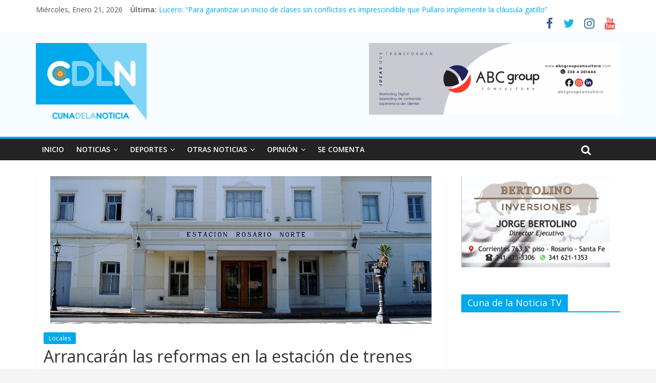

--- FILE ---
content_type: text/html; charset=UTF-8
request_url: https://www.cunadelanoticia.com/?p=125039
body_size: 11129
content:
<!DOCTYPE html>
<html lang="es">
<head>
	<meta charset="UTF-8"/>
	<meta name="viewport" content="width=device-width, initial-scale=1">
	<link rel="profile" href="http://gmpg.org/xfn/11"/>
	<title>Arrancarán las reformas en la estación de trenes Rosario Norte &#8211; Cuna de la Noticia</title>
<link rel='dns-prefetch' href='//fonts.googleapis.com' />
<link rel='dns-prefetch' href='//s.w.org' />
<link rel="alternate" type="application/rss+xml" title="Cuna de la Noticia &raquo; Feed" href="https://www.cunadelanoticia.com/?feed=rss2" />
<link rel="alternate" type="application/rss+xml" title="Cuna de la Noticia &raquo; RSS de los comentarios" href="https://www.cunadelanoticia.com/?feed=comments-rss2" />
		<script type="text/javascript">
			window._wpemojiSettings = {"baseUrl":"https:\/\/s.w.org\/images\/core\/emoji\/12.0.0-1\/72x72\/","ext":".png","svgUrl":"https:\/\/s.w.org\/images\/core\/emoji\/12.0.0-1\/svg\/","svgExt":".svg","source":{"concatemoji":"https:\/\/www.cunadelanoticia.com\/wp-includes\/js\/wp-emoji-release.min.js?ver=5.2.21"}};
			!function(e,a,t){var n,r,o,i=a.createElement("canvas"),p=i.getContext&&i.getContext("2d");function s(e,t){var a=String.fromCharCode;p.clearRect(0,0,i.width,i.height),p.fillText(a.apply(this,e),0,0);e=i.toDataURL();return p.clearRect(0,0,i.width,i.height),p.fillText(a.apply(this,t),0,0),e===i.toDataURL()}function c(e){var t=a.createElement("script");t.src=e,t.defer=t.type="text/javascript",a.getElementsByTagName("head")[0].appendChild(t)}for(o=Array("flag","emoji"),t.supports={everything:!0,everythingExceptFlag:!0},r=0;r<o.length;r++)t.supports[o[r]]=function(e){if(!p||!p.fillText)return!1;switch(p.textBaseline="top",p.font="600 32px Arial",e){case"flag":return s([55356,56826,55356,56819],[55356,56826,8203,55356,56819])?!1:!s([55356,57332,56128,56423,56128,56418,56128,56421,56128,56430,56128,56423,56128,56447],[55356,57332,8203,56128,56423,8203,56128,56418,8203,56128,56421,8203,56128,56430,8203,56128,56423,8203,56128,56447]);case"emoji":return!s([55357,56424,55356,57342,8205,55358,56605,8205,55357,56424,55356,57340],[55357,56424,55356,57342,8203,55358,56605,8203,55357,56424,55356,57340])}return!1}(o[r]),t.supports.everything=t.supports.everything&&t.supports[o[r]],"flag"!==o[r]&&(t.supports.everythingExceptFlag=t.supports.everythingExceptFlag&&t.supports[o[r]]);t.supports.everythingExceptFlag=t.supports.everythingExceptFlag&&!t.supports.flag,t.DOMReady=!1,t.readyCallback=function(){t.DOMReady=!0},t.supports.everything||(n=function(){t.readyCallback()},a.addEventListener?(a.addEventListener("DOMContentLoaded",n,!1),e.addEventListener("load",n,!1)):(e.attachEvent("onload",n),a.attachEvent("onreadystatechange",function(){"complete"===a.readyState&&t.readyCallback()})),(n=t.source||{}).concatemoji?c(n.concatemoji):n.wpemoji&&n.twemoji&&(c(n.twemoji),c(n.wpemoji)))}(window,document,window._wpemojiSettings);
		</script>
		<style type="text/css">
img.wp-smiley,
img.emoji {
	display: inline !important;
	border: none !important;
	box-shadow: none !important;
	height: 1em !important;
	width: 1em !important;
	margin: 0 .07em !important;
	vertical-align: -0.1em !important;
	background: none !important;
	padding: 0 !important;
}
</style>
	<link rel='stylesheet' id='avatars-css'  href='https://www.cunadelanoticia.com/wp-content/plugins/add-local-avatar/avatars.css?ver=5.2.21' type='text/css' media='all' />
<link rel='stylesheet' id='imgareaselect-css'  href='https://www.cunadelanoticia.com/wp-includes/js/imgareaselect/imgareaselect.css?ver=0.9.8' type='text/css' media='all' />
<link rel='stylesheet' id='dashicons-css'  href='https://www.cunadelanoticia.com/wp-includes/css/dashicons.min.css?ver=5.2.21' type='text/css' media='all' />
<link rel='stylesheet' id='thickbox-css'  href='https://www.cunadelanoticia.com/wp-includes/js/thickbox/thickbox.css?ver=5.2.21' type='text/css' media='all' />
<link rel='stylesheet' id='wp-block-library-css'  href='https://www.cunadelanoticia.com/wp-includes/css/dist/block-library/style.min.css?ver=5.2.21' type='text/css' media='all' />
<link rel='stylesheet' id='wp-polls-css'  href='https://www.cunadelanoticia.com/wp-content/plugins/wp-polls/polls-css.css?ver=2.75.2' type='text/css' media='all' />
<style id='wp-polls-inline-css' type='text/css'>
.wp-polls .pollbar {
	margin: 1px;
	font-size: 6px;
	line-height: 8px;
	height: 8px;
	background-image: url('https://www.cunadelanoticia.com/wp-content/plugins/wp-polls/images/default/pollbg.gif');
	border: 1px solid #c8c8c8;
}

</style>
<link rel='stylesheet' id='wpos-slick-style-css'  href='https://www.cunadelanoticia.com/wp-content/plugins/wp-responsive-recent-post-slider/assets/css/slick.css?ver=2.0.2' type='text/css' media='all' />
<link rel='stylesheet' id='wppsac-public-style-css'  href='https://www.cunadelanoticia.com/wp-content/plugins/wp-responsive-recent-post-slider/assets/css/recent-post-style.css?ver=2.0.2' type='text/css' media='all' />
<link rel='stylesheet' id='colormag_google_fonts-css'  href='//fonts.googleapis.com/css?family=Open+Sans%3A400%2C600&#038;ver=5.2.21' type='text/css' media='all' />
<link rel='stylesheet' id='colormag_style-css'  href='https://www.cunadelanoticia.com/wp-content/themes/colormag/style.css?ver=5.2.21' type='text/css' media='all' />
<link rel='stylesheet' id='colormag-fontawesome-css'  href='https://www.cunadelanoticia.com/wp-content/themes/colormag/fontawesome/css/font-awesome.css?ver=4.2.1' type='text/css' media='all' />
<script type='text/javascript' src='https://www.cunadelanoticia.com/wp-includes/js/jquery/jquery.js?ver=1.12.4-wp'></script>
<script type='text/javascript' src='https://www.cunadelanoticia.com/wp-includes/js/jquery/jquery-migrate.min.js?ver=1.4.1'></script>
<!--[if lte IE 8]>
<script type='text/javascript' src='https://www.cunadelanoticia.com/wp-content/themes/colormag/js/html5shiv.min.js?ver=5.2.21'></script>
<![endif]-->
<link rel='https://api.w.org/' href='https://www.cunadelanoticia.com/index.php?rest_route=/' />
<link rel="EditURI" type="application/rsd+xml" title="RSD" href="https://www.cunadelanoticia.com/xmlrpc.php?rsd" />
<link rel="wlwmanifest" type="application/wlwmanifest+xml" href="https://www.cunadelanoticia.com/wp-includes/wlwmanifest.xml" /> 
<link rel='prev' title='Preso fue encontrado sin vida en la comisaría 21°' href='https://www.cunadelanoticia.com/?p=125033' />
<link rel='next' title='Tren embistió a hombre en la zona sudoeste de Rosario' href='https://www.cunadelanoticia.com/?p=125067' />
<meta name="generator" content="WordPress 5.2.21" />
<link rel="canonical" href="https://www.cunadelanoticia.com/?p=125039" />
<link rel='shortlink' href='https://www.cunadelanoticia.com/?p=125039' />
<link rel="alternate" type="application/json+oembed" href="https://www.cunadelanoticia.com/index.php?rest_route=%2Foembed%2F1.0%2Fembed&#038;url=https%3A%2F%2Fwww.cunadelanoticia.com%2F%3Fp%3D125039" />
<link rel="alternate" type="text/xml+oembed" href="https://www.cunadelanoticia.com/index.php?rest_route=%2Foembed%2F1.0%2Fembed&#038;url=https%3A%2F%2Fwww.cunadelanoticia.com%2F%3Fp%3D125039&#038;format=xml" />
<style type="text/css" id="custom-background-css">
body.custom-background { background-color: #f5f5f5; }
</style>
	<link rel="icon" href="https://www.cunadelanoticia.com/wp-content/uploads/2019/06/cropped-icono-32x32.png" sizes="32x32" />
<link rel="icon" href="https://www.cunadelanoticia.com/wp-content/uploads/2019/06/cropped-icono-192x192.png" sizes="192x192" />
<link rel="apple-touch-icon-precomposed" href="https://www.cunadelanoticia.com/wp-content/uploads/2019/06/cropped-icono-180x180.png" />
<meta name="msapplication-TileImage" content="https://www.cunadelanoticia.com/wp-content/uploads/2019/06/cropped-icono-270x270.png" />
<!-- Cuna de la Noticia Internal Styles -->		<style type="text/css"> .colormag-button,blockquote,button,input[type=reset],input[type=button],input[type=submit],
		#masthead.colormag-header-clean #site-navigation.main-small-navigation .menu-toggle{background-color:#00a8ec}
		#site-title a,.next a:hover,.previous a:hover,.social-links i.fa:hover,a,
		#masthead.colormag-header-clean .social-links li:hover i.fa,
		#masthead.colormag-header-classic .social-links li:hover i.fa,
		#masthead.colormag-header-clean .breaking-news .newsticker a:hover,
		#masthead.colormag-header-classic .breaking-news .newsticker a:hover,
		#masthead.colormag-header-classic #site-navigation .fa.search-top:hover,
		#masthead.colormag-header-classic #site-navigation .random-post a:hover .fa-random,
		#masthead .main-small-navigation li:hover > .sub-toggle i,
		.better-responsive-menu #masthead .main-small-navigation .sub-toggle.active .fa  {color:#00a8ec}
		.fa.search-top:hover,
		#masthead.colormag-header-classic #site-navigation.main-small-navigation .menu-toggle,
		.main-navigation ul li.focus > a,
        #masthead.colormag-header-classic .main-navigation ul ul.sub-menu li.focus > a {background-color:#00a8ec}
		#site-navigation{border-top:4px solid #00a8ec}
		.home-icon.front_page_on,.main-navigation a:hover,.main-navigation ul li ul li a:hover,
		.main-navigation ul li ul li:hover>a,
		.main-navigation ul li.current-menu-ancestor>a,
		.main-navigation ul li.current-menu-item ul li a:hover,
		.main-navigation ul li.current-menu-item>a,
		.main-navigation ul li.current_page_ancestor>a,
		.main-navigation ul li.current_page_item>a,
		.main-navigation ul li:hover>a,
		.main-small-navigation li a:hover,
		.site-header .menu-toggle:hover,
		#masthead.colormag-header-classic .main-navigation ul ul.sub-menu li:hover > a,
		#masthead.colormag-header-classic .main-navigation ul ul.sub-menu li.current-menu-ancestor > a,
		#masthead.colormag-header-classic .main-navigation ul ul.sub-menu li.current-menu-item > a,
		#masthead .main-small-navigation li:hover > a,
		#masthead .main-small-navigation li.current-page-ancestor > a,
		#masthead .main-small-navigation li.current-menu-ancestor > a,
		#masthead .main-small-navigation li.current-page-item > a,
		#masthead .main-small-navigation li.current-menu-item > a{background-color:#00a8ec}
		.main-small-navigation .current-menu-item>a,.main-small-navigation .current_page_item>a {background:#00a8ec}
		#masthead.colormag-header-classic .main-navigation ul ul.sub-menu li:hover,
		#masthead.colormag-header-classic .main-navigation ul ul.sub-menu li.current-menu-ancestor,
		#masthead.colormag-header-classic .main-navigation ul ul.sub-menu li.current-menu-item,
		#masthead.colormag-header-classic #site-navigation .menu-toggle,
		#masthead.colormag-header-classic #site-navigation .menu-toggle:hover,
		#masthead.colormag-header-classic .main-navigation ul > li:hover > a,
        #masthead.colormag-header-classic .main-navigation ul > li.current-menu-item > a,
        #masthead.colormag-header-classic .main-navigation ul > li.current-menu-ancestor > a,
        #masthead.colormag-header-classic .main-navigation ul li.focus > a{ border-color:#00a8ec}
		.promo-button-area a:hover{border:2px solid #00a8ec;background-color:#00a8ec}
		#content .wp-pagenavi .current,
		#content .wp-pagenavi a:hover,.format-link .entry-content a,.pagination span{ background-color:#00a8ec}
		.pagination a span:hover{color:#00a8ec;border-color:#00a8ec}
		#content .comments-area a.comment-edit-link:hover,#content .comments-area a.comment-permalink:hover,
		#content .comments-area article header cite a:hover,.comments-area .comment-author-link a:hover{color:#00a8ec}
		.comments-area .comment-author-link span{background-color:#00a8ec}
		.comment .comment-reply-link:hover,.nav-next a,.nav-previous a{color:#00a8ec}
		#secondary .widget-title{border-bottom:2px solid #00a8ec}
		#secondary .widget-title span{background-color:#00a8ec}
		.footer-widgets-area .widget-title{border-bottom:2px solid #00a8ec}
		.footer-widgets-area .widget-title span,
		.colormag-footer--classic .footer-widgets-area .widget-title span::before{background-color:#00a8ec}
		.footer-widgets-area a:hover{color:#00a8ec}
		.advertisement_above_footer .widget-title{ border-bottom:2px solid #00a8ec}
		.advertisement_above_footer .widget-title span{background-color:#00a8ec}
		a#scroll-up i{color:#00a8ec}
		.page-header .page-title{border-bottom:2px solid #00a8ec}
		#content .post .article-content .above-entry-meta .cat-links a,
		.page-header .page-title span{ background-color:#00a8ec}
		#content .post .article-content .entry-title a:hover,
		.entry-meta .byline i,.entry-meta .cat-links i,.entry-meta a,
		.post .entry-title a:hover,.search .entry-title a:hover{color:#00a8ec}
		.entry-meta .post-format i{background-color:#00a8ec}
		.entry-meta .comments-link a:hover,.entry-meta .edit-link a:hover,.entry-meta .posted-on a:hover,
		.entry-meta .tag-links a:hover,.single #content .tags a:hover{color:#00a8ec}.more-link,
		.no-post-thumbnail{background-color:#00a8ec}
		.post-box .entry-meta .cat-links a:hover,.post-box .entry-meta .posted-on a:hover,
		.post.post-box .entry-title a:hover{color:#00a8ec}
		.widget_featured_slider .slide-content .above-entry-meta .cat-links a{background-color:#00a8ec}
		.widget_featured_slider .slide-content .below-entry-meta .byline a:hover,
		.widget_featured_slider .slide-content .below-entry-meta .comments a:hover,
		.widget_featured_slider .slide-content .below-entry-meta .posted-on a:hover,
		.widget_featured_slider .slide-content .entry-title a:hover{color:#00a8ec}
		.widget_highlighted_posts .article-content .above-entry-meta .cat-links a {background-color:#00a8ec}
		.byline a:hover,.comments a:hover,.edit-link a:hover,.posted-on a:hover,.tag-links a:hover,
		.widget_highlighted_posts .article-content .below-entry-meta .byline a:hover,
		.widget_highlighted_posts .article-content .below-entry-meta .comments a:hover,
		.widget_highlighted_posts .article-content .below-entry-meta .posted-on a:hover,
		.widget_highlighted_posts .article-content .entry-title a:hover{color:#00a8ec}
		.widget_featured_posts .article-content .above-entry-meta .cat-links a{background-color:#00a8ec}
		.widget_featured_posts .article-content .entry-title a:hover{color:#00a8ec}
		.widget_featured_posts .widget-title{border-bottom:2px solid #00a8ec}
		.widget_featured_posts .widget-title span{background-color:#00a8ec}
		.related-posts-main-title .fa,.single-related-posts .article-content .entry-title a:hover{color:#00a8ec} .widget_slider_area .widget-title,.widget_beside_slider .widget-title { border-bottom:2px solid #00a8ec} .widget_slider_area .widget-title span,.widget_beside_slider .widget-title span { background-color:#00a8ec}
		 @media (max-width: 768px) {.better-responsive-menu .sub-toggle{background-color:#008ace}}</style>
		</head>

<body class="post-template-default single single-post postid-125039 single-format-standard custom-background wp-custom-logo  wide">


<div id="page" class="hfeed site">
	
	
	<header id="masthead" class="site-header clearfix ">
		<div id="header-text-nav-container" class="clearfix">

						<div class="news-bar">
				<div class="inner-wrap clearfix">
					
		<div class="date-in-header">
			miércoles, enero 21, 2026		</div>

		
							<div class="breaking-news">
			<strong class="breaking-news-latest">Última:</strong>
			<ul class="newsticker">
									<li>
						<a href="https://www.cunadelanoticia.com/?p=211986"
						   title="Sindicatos locales manifestaron nuevamente su rechazo a la reforma laboral">Sindicatos locales manifestaron nuevamente su rechazo a la reforma laboral</a>
					</li>
									<li>
						<a href="https://www.cunadelanoticia.com/?p=211983"
						   title="Milei intentará reunirse con Trump en la cumbre de Davos">Milei intentará reunirse con Trump en la cumbre de Davos</a>
					</li>
									<li>
						<a href="https://www.cunadelanoticia.com/?p=211981"
						   title="Rigen las nuevas categorías y escalas del Impuesto a las Ganancias">Rigen las nuevas categorías y escalas del Impuesto a las Ganancias</a>
					</li>
									<li>
						<a href="https://www.cunadelanoticia.com/?p=211970"
						   title="Serenos de buques serán obligatorios en Buenos Aires: ¿Qué pasa en Santa Fe?">Serenos de buques serán obligatorios en Buenos Aires: ¿Qué pasa en Santa Fe?</a>
					</li>
									<li>
						<a href="https://www.cunadelanoticia.com/?p=211976"
						   title="Lucero: “Para garantizar un inicio de clases sin conflictos es imprescindible que Pullaro implemente la cláusula gatillo”">Lucero: “Para garantizar un inicio de clases sin conflictos es imprescindible que Pullaro implemente la cláusula gatillo”</a>
					</li>
							</ul>
		</div>
		
							<div class="social-links clearfix">
			<ul>
				<li><a href="https://es-la.facebook.com/cunadelanoticia/" target="_blank"><i class="fa fa-facebook"></i></a></li><li><a href="https://twitter.com/cunadelanoticia?lang=es" target="_blank"><i class="fa fa-twitter"></i></a></li><li><a href="https://www.instagram.com/cunadelanoticia/" target="_blank"><i class="fa fa-instagram"></i></a></li><li><a href="https://www.youtube.com/channel/UCdFTrOKfYZSabk1hXWH79hA" target="_blank"><i class="fa fa-youtube"></i></a></li>			</ul>
		</div><!-- .social-links -->
						</div>
			</div>
		
			 
			
		<div class="inner-wrap">

			<div id="header-text-nav-wrap" class="clearfix">
				<div id="header-left-section">
											<div id="header-logo-image">
							<a href="https://www.cunadelanoticia.com/" class="custom-logo-link" rel="home"><img width="216" height="150" src="https://www.cunadelanoticia.com/wp-content/uploads/2019/06/logo-n.png" class="custom-logo" alt="Cuna de la Noticia" srcset="https://www.cunadelanoticia.com/wp-content/uploads/2019/06/logo-n.png 216w, https://www.cunadelanoticia.com/wp-content/uploads/2019/06/logo-n-130x90.png 130w" sizes="(max-width: 216px) 100vw, 216px" /></a>						</div><!-- #header-logo-image -->
											<div id="header-text" class="screen-reader-text">
													<h3 id="site-title">
								<a href="https://www.cunadelanoticia.com/" title="Cuna de la Noticia" rel="home">Cuna de la Noticia</a>
							</h3>
												<!-- #site-description -->
					</div><!-- #header-text -->
				</div><!-- #header-left-section -->
				<div id="header-right-section">
											<div id="header-right-sidebar" class="clearfix">
							<aside id="media_image-3" class="widget widget_media_image clearfix"><a href="https://abcgroupconsultora.com/"><img width="490" height="140" src="https://www.cunadelanoticia.com/wp-content/uploads/2021/02/thumbnail_banner-abc-cuna-de-la-noticia-1400x400px-768x219.png" class="image wp-image-193771  attachment-490x140 size-490x140" alt="" style="max-width: 100%; height: auto;" srcset="https://www.cunadelanoticia.com/wp-content/uploads/2021/02/thumbnail_banner-abc-cuna-de-la-noticia-1400x400px-768x219.png 768w, https://www.cunadelanoticia.com/wp-content/uploads/2021/02/thumbnail_banner-abc-cuna-de-la-noticia-1400x400px-300x86.png 300w, https://www.cunadelanoticia.com/wp-content/uploads/2021/02/thumbnail_banner-abc-cuna-de-la-noticia-1400x400px-1024x293.png 1024w, https://www.cunadelanoticia.com/wp-content/uploads/2021/02/thumbnail_banner-abc-cuna-de-la-noticia-1400x400px.png 1400w" sizes="(max-width: 490px) 100vw, 490px" /></a></aside>						</div>
										</div><!-- #header-right-section -->

			</div><!-- #header-text-nav-wrap -->

		</div><!-- .inner-wrap -->

		            
			
			
		<nav id="site-navigation" class="main-navigation clearfix" role="navigation">
			<div class="inner-wrap clearfix">
				
				<p class="menu-toggle"></p>
				<div class="menu-primary-container"><ul id="menu-cuna" class="menu"><li id="menu-item-14924" class="menu-item menu-item-type-custom menu-item-object-custom menu-item-home menu-item-14924"><a href="http://www.cunadelanoticia.com/">INICIO</a></li>
<li id="menu-item-14923" class="menu-item menu-item-type-taxonomy menu-item-object-category current-post-ancestor menu-item-has-children menu-item-14923"><a href="https://www.cunadelanoticia.com/?cat=35">NOTICIAS</a>
<ul class="sub-menu">
	<li id="menu-item-10934" class="menu-item menu-item-type-taxonomy menu-item-object-category current-post-ancestor current-menu-parent current-post-parent menu-item-10934"><a href="https://www.cunadelanoticia.com/?cat=3">LOCALES</a></li>
	<li id="menu-item-10940" class="menu-item menu-item-type-taxonomy menu-item-object-category menu-item-10940"><a href="https://www.cunadelanoticia.com/?cat=4">PROVINCIALES</a></li>
	<li id="menu-item-10930" class="menu-item menu-item-type-taxonomy menu-item-object-category menu-item-10930"><a href="https://www.cunadelanoticia.com/?cat=5">PAÍS</a></li>
	<li id="menu-item-10929" class="menu-item menu-item-type-taxonomy menu-item-object-category menu-item-10929"><a href="https://www.cunadelanoticia.com/?cat=18">MUNDO</a></li>
</ul>
</li>
<li id="menu-item-10927" class="menu-item menu-item-type-taxonomy menu-item-object-category menu-item-has-children menu-item-10927"><a href="https://www.cunadelanoticia.com/?cat=10">DEPORTES</a>
<ul class="sub-menu">
	<li id="menu-item-10924" class="menu-item menu-item-type-taxonomy menu-item-object-category menu-item-10924"><a href="https://www.cunadelanoticia.com/?cat=20">CENTRAL</a></li>
	<li id="menu-item-10935" class="menu-item menu-item-type-taxonomy menu-item-object-category menu-item-10935"><a href="https://www.cunadelanoticia.com/?cat=21">NEWELL&#8217;S</a></li>
	<li id="menu-item-10933" class="menu-item menu-item-type-taxonomy menu-item-object-category menu-item-10933"><a href="https://www.cunadelanoticia.com/?cat=22">FUTBOL</a></li>
	<li id="menu-item-10938" class="menu-item menu-item-type-taxonomy menu-item-object-category menu-item-10938"><a href="https://www.cunadelanoticia.com/?cat=27">OTROS DEPORTES</a></li>
</ul>
</li>
<li id="menu-item-10937" class="menu-item menu-item-type-taxonomy menu-item-object-category menu-item-has-children menu-item-10937"><a href="https://www.cunadelanoticia.com/?cat=1">OTRAS NOTICIAS</a>
<ul class="sub-menu">
	<li id="menu-item-10925" class="menu-item menu-item-type-taxonomy menu-item-object-category menu-item-10925"><a href="https://www.cunadelanoticia.com/?cat=13">CS. Y TECNOLOGÍA</a></li>
	<li id="menu-item-10926" class="menu-item menu-item-type-taxonomy menu-item-object-category menu-item-10926"><a href="https://www.cunadelanoticia.com/?cat=29">CULTURA</a></li>
	<li id="menu-item-10932" class="menu-item menu-item-type-taxonomy menu-item-object-category menu-item-10932"><a href="https://www.cunadelanoticia.com/?cat=11">ESPECTÁCULOS</a></li>
	<li id="menu-item-10941" class="menu-item menu-item-type-taxonomy menu-item-object-category menu-item-10941"><a href="https://www.cunadelanoticia.com/?cat=8">SALUD</a></li>
</ul>
</li>
<li id="menu-item-10936" class="menu-item menu-item-type-taxonomy menu-item-object-category menu-item-has-children menu-item-10936"><a href="https://www.cunadelanoticia.com/?cat=24">OPINIÓN</a>
<ul class="sub-menu">
	<li id="menu-item-38055" class="menu-item menu-item-type-taxonomy menu-item-object-category menu-item-38055"><a href="https://www.cunadelanoticia.com/?cat=40">INTROSPECCIONES</a></li>
</ul>
</li>
<li id="menu-item-164298" class="menu-item menu-item-type-taxonomy menu-item-object-category menu-item-164298"><a href="https://www.cunadelanoticia.com/?cat=56">SE COMENTA</a></li>
</ul></div>
				
									<i class="fa fa-search search-top"></i>
					<div class="search-form-top">
						<form action="https://www.cunadelanoticia.com/" class="search-form searchform clearfix" method="get">
   <div class="search-wrap">
      <input type="text" placeholder="Buscar" class="s field" name="s">
      <button class="search-icon" type="submit"></button>
   </div>
</form><!-- .searchform -->					</div>
							</div>
		</nav>

		
		</div><!-- #header-text-nav-container -->

		
	</header>

		
	<div id="main" class="clearfix">
		<div class="inner-wrap clearfix">

	
	<div id="primary">
		<div id="content" class="clearfix">

			
				
<article id="post-125039" class="post-125039 post type-post status-publish format-standard has-post-thumbnail hentry category-locales">
	
   
         <div class="featured-image">
               <img width="744" height="288" src="https://www.cunadelanoticia.com/wp-content/uploads/2013/11/ESTACION-ROSARIO-NORTE-CUNA-DE-LA-NOTICIA.jpg" class="attachment-colormag-featured-image size-colormag-featured-image wp-post-image" alt="" srcset="https://www.cunadelanoticia.com/wp-content/uploads/2013/11/ESTACION-ROSARIO-NORTE-CUNA-DE-LA-NOTICIA.jpg 744w, https://www.cunadelanoticia.com/wp-content/uploads/2013/11/ESTACION-ROSARIO-NORTE-CUNA-DE-LA-NOTICIA-300x116.jpg 300w" sizes="(max-width: 744px) 100vw, 744px" />            </div>
   
   <div class="article-content clearfix">

   
   <div class="above-entry-meta"><span class="cat-links"><a href="https://www.cunadelanoticia.com/?cat=3"  rel="category tag">Locales</a>&nbsp;</span></div>
      <header class="entry-header">
   		<h1 class="entry-title">
   			Arrancarán las reformas en la estación de trenes Rosario Norte   		</h1>
   	</header>

   	<div class="below-entry-meta">
			<span class="posted-on"><a href="https://www.cunadelanoticia.com/?p=125039" title="8:56" rel="bookmark"><i class="fa fa-calendar-o"></i> <time class="entry-date published" datetime="2017-08-20T08:56:33-03:00">20 agosto, 2017</time><time class="updated" datetime="2017-08-20T09:46:48-03:00">20 agosto, 2017</time></a></span>
			<span class="byline">
				<span class="author vcard">
					<i class="fa fa-user"></i>
					<a class="url fn n"
					   href="https://www.cunadelanoticia.com/?author=22"
					   title="Cuna de la Noticia">Cuna de la Noticia					</a>
				</span>
			</span>

			</div>
   	<div class="entry-content clearfix">
   		<p><strong>Se invertirán $14 millones para refaccionar el edificio, incorporar mobiliario, nuevos baños y boleterías. Estiman que en 10 meses estará lista</strong></p>
<p>En septiembre el gobierno nacional comenzará una ambiciosa remodelación de la estación Rosario Norte. Con una inversión de 14 millones de pesos, se restaurará de manera integral la terminal y las instalaciones ferroviarias del edificio de Pichincha, se mejorará su mobiliario, las boleterías y se harán nuevos baños.</p>
<p> Se estima que para julio del año próximo las tareas estarán listas, para potenciar la cantidad de pasajeros que viaja en tren a Retiro o llega a la ciudad a través de ese medio de transporte, que el mes pasado tuvo 355 pasajes diarios vendidos. La zona completará su transformación con un nuevo parque que se está levantando donde había hasta hace poco casillas precarias.</p>
<p>El anuncio del gobierno se conoce en la misma semana en la que se generó una fuerte polémica por un supuesto interés del Ejecutivo de desmantelar ramales y estructuras ferroviarias.</p>
<p>Fue a raíz de un decreto del presidente Mauricio Macri, que puso en alerta a la oposición y referentes de organizaciones no gubernamentales (ver página 4).</p>
<p>Desde la Casa Rosada destacaron que con esta serie de obras y los trenes de carga que se están importando desde China «se despeja cualquier presunción de desmantelamiento ferroviario».</p>
<p>Fuentes del Ministerio de Transporte de la Nación confirmaron a LaCapital que el mes próximo comenzarán las obras adjudicadas a la firma Mecall SRL. La contratista tiene 10 meses de plazo para efectuar las tareas.</p>
<p>El pliego incluye la restauración integral de la terminal Rosario Norte. Además, se mejorará el mobiliario de la estación de Pichincha, las boleterías y se harán nuevos baños.</p>
<p>«La idea es hacer una estación moderna, cómoda, que permita seguir sumando pasajeros a Retiro y distintas conexiones desde el centro de Rosario», apuntaron desde la cartera que conduce el ministro Guillermo Dietrich.</p>
<p>La estación Rosario Norte recuperó protagonismo en junio de 2016, cuando se habilitó la conexión desde el apeadero sur. Esto permite que lleguen las formaciones que parten y arriban desde Retiro al corazón de Pichincha.</p>
<p>Actualmente por el ramal Mitre hay un servicio diario que une a Rosario con Retiro. Según datos oficiales, en julio pasado se vendieron 10.672 tickets, a razón de 355 pasajes por día.</p>
<p>El viaje actual insume unas siete horas y media. Pero desde la Asociación Amigos del Riel plantearon que el recorrido entre ambas ciudades ya podría hacerse en menos de cinco horas si se autorizara al ferrocarril a incrementar su velocidad.</p>
<p>Los trabajos en la segunda vía quedaron finalizados hace unos dos meses, con lo cual los tramos entre estaciones podrían ser llevados a cabo a una velocidad plena de entre 90 y 120 kilómetros por hora, cuando hoy la velocidad promedio es de 42 kilómetros.</p>
<p>Funcionarios de Cambiemos destacaron que en simultáneo ya se renovaron las estaciones intermedias de San Pedro y San Nicolás, en las que se construyeron nuevos andenes, accesos para personas con movilidad reducida, refugios con asientos y se pusieron en valor los edificios históricos.</p>
<p>Estas estaciones fueron inauguradas en julio pasado y requirieron una inversión del Estado de casi 20 millones de pesos. San Pedro, junto con Ramallo y Rosario Norte, fueron incorporadas como nuevas paradas en el servicio en junio del año pasado.</p>
<p>Desde el Ministerio de Transporte apuntaron además que al comienzo de la nueva gestión, las obras de renovación de vía se encontraban paradas por falta de pago a los contratistas. Una vez que se renegoció con todos ellos y se pudieron retomar las obras, se detectaron fallas en una parte de los durmientes que ya estaban colocados en la vía.</p>
<p>Otro factor que repercute en la velocidad del tren es la cantidad de pasos a nivel que se encuentran sobre la traza. El gobierno nacional está invirtiendo casi $150 millones en 35 nuevas barreras automáticas, particularmente ubicados en las zonas más densamente pobladas.</p>
<p>lo que viene. La estación será reformada íntegramente con nuevo mobiliario, boleterías y baños (La Capital)</p>
   	</div>

   </div>

	</article>

			
		</div><!-- #content -->

      
		<ul class="default-wp-page clearfix">
			<li class="previous"><a href="https://www.cunadelanoticia.com/?p=125033" rel="prev"><span class="meta-nav">&larr;</span> Preso fue encontrado sin vida en la comisaría 21°</a></li>
			<li class="next"><a href="https://www.cunadelanoticia.com/?p=125067" rel="next">Tren embistió a hombre en la zona sudoeste de Rosario <span class="meta-nav">&rarr;</span></a></li>
		</ul>
	
      
      

<h4 class="related-posts-main-title"><i class="fa fa-thumbs-up"></i><span>También te puede gustar</span></h4>

<div class="related-posts clearfix">

      <div class="single-related-posts">

               <div class="related-posts-thumbnail">
            <a href="https://www.cunadelanoticia.com/?p=103699" title="Los supermercados que abrieron serán sancionados">
               <img width="328" height="205" src="https://www.cunadelanoticia.com/wp-content/uploads/2016/07/JUMBO-CUNA-DE-LA-NOTICIA.jpg" class="attachment-colormag-featured-post-medium size-colormag-featured-post-medium wp-post-image" alt="" srcset="https://www.cunadelanoticia.com/wp-content/uploads/2016/07/JUMBO-CUNA-DE-LA-NOTICIA.jpg 630w, https://www.cunadelanoticia.com/wp-content/uploads/2016/07/JUMBO-CUNA-DE-LA-NOTICIA-300x187.jpg 300w" sizes="(max-width: 328px) 100vw, 328px" />            </a>
         </div>
      
      <div class="article-content">

         <h3 class="entry-title">
            <a href="https://www.cunadelanoticia.com/?p=103699" rel="bookmark" title="Los supermercados que abrieron serán sancionados">Los supermercados que abrieron serán sancionados</a>
         </h3><!--/.post-title-->

         <div class="below-entry-meta">
            <span class="posted-on"><a href="https://www.cunadelanoticia.com/?p=103699" title="12:09" rel="bookmark"><i class="fa fa-calendar-o"></i> <time class="entry-date published" datetime="2016-07-04T12:09:12-03:00">4 julio, 2016</time></a></span>            <span class="byline"><span class="author vcard"><i class="fa fa-user"></i><a class="url fn n" href="https://www.cunadelanoticia.com/?author=22" title="Cuna de la Noticia">Cuna de la Noticia</a></span></span>
            <span class="comments"><i class="fa fa-comment"></i><span>Comentarios desactivados<span class="screen-reader-text"> en Los supermercados que abrieron serán sancionados</span></span></span>
         </div>

      </div>

   </div><!--/.related-->
      <div class="single-related-posts">

               <div class="related-posts-thumbnail">
            <a href="https://www.cunadelanoticia.com/?p=38506" title="Acto en Rosario ante el inicio del juicio por Mariano Ferreyra">
               <img width="390" height="152" src="https://www.cunadelanoticia.com/wp-content/uploads/2012/08/favale.jpg" class="attachment-colormag-featured-post-medium size-colormag-featured-post-medium wp-post-image" alt="" srcset="https://www.cunadelanoticia.com/wp-content/uploads/2012/08/favale.jpg 640w, https://www.cunadelanoticia.com/wp-content/uploads/2012/08/favale-300x117.jpg 300w" sizes="(max-width: 390px) 100vw, 390px" />            </a>
         </div>
      
      <div class="article-content">

         <h3 class="entry-title">
            <a href="https://www.cunadelanoticia.com/?p=38506" rel="bookmark" title="Acto en Rosario ante el inicio del juicio por Mariano Ferreyra">Acto en Rosario ante el inicio del juicio por Mariano Ferreyra</a>
         </h3><!--/.post-title-->

         <div class="below-entry-meta">
            <span class="posted-on"><a href="https://www.cunadelanoticia.com/?p=38506" title="0:50" rel="bookmark"><i class="fa fa-calendar-o"></i> <time class="entry-date published" datetime="2012-08-06T00:50:45-03:00">6 agosto, 2012</time></a></span>            <span class="byline"><span class="author vcard"><i class="fa fa-user"></i><a class="url fn n" href="https://www.cunadelanoticia.com/?author=22" title="Cuna de la Noticia">Cuna de la Noticia</a></span></span>
            <span class="comments"><i class="fa fa-comment"></i><span>Comentarios desactivados<span class="screen-reader-text"> en Acto en Rosario ante el inicio del juicio por Mariano Ferreyra</span></span></span>
         </div>

      </div>

   </div><!--/.related-->
      <div class="single-related-posts">

               <div class="related-posts-thumbnail">
            <a href="https://www.cunadelanoticia.com/?p=165043" title="Docentes de la UNR definen medidas de fuerza">
               <img width="390" height="157" src="https://www.cunadelanoticia.com/wp-content/uploads/2018/08/docentes-unr.jpg" class="attachment-colormag-featured-post-medium size-colormag-featured-post-medium wp-post-image" alt="" srcset="https://www.cunadelanoticia.com/wp-content/uploads/2018/08/docentes-unr.jpg 714w, https://www.cunadelanoticia.com/wp-content/uploads/2018/08/docentes-unr-300x121.jpg 300w" sizes="(max-width: 390px) 100vw, 390px" />            </a>
         </div>
      
      <div class="article-content">

         <h3 class="entry-title">
            <a href="https://www.cunadelanoticia.com/?p=165043" rel="bookmark" title="Docentes de la UNR definen medidas de fuerza">Docentes de la UNR definen medidas de fuerza</a>
         </h3><!--/.post-title-->

         <div class="below-entry-meta">
            <span class="posted-on"><a href="https://www.cunadelanoticia.com/?p=165043" title="6:10" rel="bookmark"><i class="fa fa-calendar-o"></i> <time class="entry-date published" datetime="2019-05-13T06:10:43-03:00">13 mayo, 2019</time></a></span>            <span class="byline"><span class="author vcard"><i class="fa fa-user"></i><a class="url fn n" href="https://www.cunadelanoticia.com/?author=22" title="Cuna de la Noticia">Cuna de la Noticia</a></span></span>
            <span class="comments"><i class="fa fa-comment"></i><span>Comentarios desactivados<span class="screen-reader-text"> en Docentes de la UNR definen medidas de fuerza</span></span></span>
         </div>

      </div>

   </div><!--/.related-->
   
</div><!--/.post-related-->


      
	</div><!-- #primary -->

	
<div id="secondary">
			
		<aside id="text-50" class="widget widget_text clearfix">			<div class="textwidget"><p><img src="http://www.cunadelanoticia.com/wp-content/uploads/2022/01/11.jpg" width=290></p>
</div>
		</aside><aside id="custom_html-3" class="widget_text widget widget_custom_html clearfix"><h3 class="widget-title"><span>Cuna de la Noticia TV</span></h3><div class="textwidget custom-html-widget"><iframe width="560" src="https://www.youtube.com/embed/f9xX0yOYGk8?si=HPB5SehYqTU-wYTX" title="YouTube video player" frameborder="0" allow="accelerometer; autoplay; clipboard-write; encrypted-media; gyroscope; picture-in-picture; web-share" referrerpolicy="strict-origin-when-cross-origin" allowfullscreen></iframe></div></aside><aside id="text-2" class="widget widget_text clearfix">			<div class="textwidget"><a href="http://www.concejorosario.gov.ar" target="_blank" rel="noopener noreferrer"><img src="http://www.cunadelanoticia.com/wp-content/uploads/2020/06/Banner-animado-251x184.gif" width=100%></a></div>
		</aside><aside id="text-39" class="widget widget_text clearfix">			<div class="textwidget"><a href="https://camionerossf.com.ar/"><img src=http://www.cunadelanoticia.com/wp-content/uploads/2018/02/CAMIONEROS-SANTA-FE.jpg width=280></a></div>
		</aside><aside id="custom_html-2" class="widget_text widget widget_custom_html clearfix"><h3 class="widget-title"><span>Cuna de la Noticia TV</span></h3><div class="textwidget custom-html-widget"><iframe width="560" src="https://www.youtube.com/embed/LulaPAaj3g8?si=6tdFBcPc0UEV6yBf" title="YouTube video player" frameborder="0" allow="accelerometer; autoplay; clipboard-write; encrypted-media; gyroscope; picture-in-picture; web-share" referrerpolicy="strict-origin-when-cross-origin" allowfullscreen></iframe></div></aside><aside id="text-41" class="widget widget_text clearfix">			<div class="textwidget"><p><a href="http://www.agenda21.com.ar" target="_blank" rel="noopener noreferrer"><img src="http://www.cunadelanoticia.com/wp-content/uploads/2019/07/agenda21.jpg" width="100%" /></a></p>
</div>
		</aside><aside id="polls-widget-7" class="widget widget_polls-widget clearfix"><h3 class="widget-title"><span>Encuestas</span></h3><div id="polls-143" class="wp-polls">
	<form id="polls_form_143" class="wp-polls-form" action="/index.php" method="post">
		<p style="display: none;"><input type="hidden" id="poll_143_nonce" name="wp-polls-nonce" value="25bb42810a" /></p>
		<p style="display: none;"><input type="hidden" name="poll_id" value="143" /></p>
		<p style="text-align: center;"><strong>¿Cree que Milei podrá reactivar la economía?</strong></p><div id="polls-143-ans" class="wp-polls-ans"><ul class="wp-polls-ul">
		<li><input type="radio" id="poll-answer-390" name="poll_143" value="390" /> <label for="poll-answer-390">Si</label></li>
		<li><input type="radio" id="poll-answer-391" name="poll_143" value="391" /> <label for="poll-answer-391">No</label></li>
		</ul><p style="text-align: center;"><input type="button" name="vote" value="   Vote   " class="Buttons" onclick="poll_vote(143);" /></p><p style="text-align: center;"><a href="#ViewPollResults" onclick="poll_result(143); return false;" title="View Results Of This Poll">Ver Resultados</a></p></div>
	</form>
</div>
<div id="polls-143-loading" class="wp-polls-loading"><img src="https://www.cunadelanoticia.com/wp-content/plugins/wp-polls/images/loading.gif" width="16" height="16" alt="Cargando ..." title="Cargando ..." class="wp-polls-image" />&nbsp;Cargando ...</div>
</aside><aside id="custom_html-12" class="widget_text widget widget_custom_html clearfix"><div class="textwidget custom-html-widget"><a href="http://www.cooportuaria.com/"><img src="http://www.cunadelanoticia.com/wp-content/uploads/2023/02/FB_IMG_1675005641368.jpg" width=100%></a></div></aside><aside id="text-46" class="widget widget_text clearfix">			<div class="textwidget"><p><a href="http://atomostore.com.ar/" target="_blank" rel="noopener noreferrer"><img src="http://www.cunadelanoticia.com/wp-content/uploads/2019/07/ATOMO.jpg" width="100%"></a></p>
</div>
		</aside><aside id="text-49" class="widget widget_text clearfix">			<div class="textwidget"><p><a href="https://www.sitratel.org.ar/"><img src="http://www.cunadelanoticia.com/wp-content/uploads/2019/08/sitratel.jpg" width="100%"></a></p>
</div>
		</aside><aside id="custom_html-10" class="widget_text widget widget_custom_html clearfix"><div class="textwidget custom-html-widget"><a href="https://www.facebook.com/profile.php?id=100064446135194&mibextid=ZbWKwL"><img src="http://www.cunadelanoticia.com/wp-content/uploads/2023/02/IMG-20230127-WA0115.jpg" width=100%></a></div></aside><aside id="text-43" class="widget widget_text clearfix">			<div class="textwidget"><p><a href="https://www.facebook.com/Sindicato-Obras-Sanitarias-Rosario-561153427316386/"><img src="http://www.cunadelanoticia.com/wp-content/uploads/2019/07/spos-1.jpg" width="100%" /></a></p>
</div>
		</aside><aside id="custom_html-11" class="widget_text widget widget_custom_html clearfix"><div class="textwidget custom-html-widget"><a href="https://www.timbues.gob.ar/"><img src="http://www.cunadelanoticia.com/wp-content/uploads/2023/02/timbues.jpg" width=100%></a>
<img src="http://www.cunadelanoticia.com/wp-content/uploads/2023/05/74443c07-27bb-4bf0-af6a-bc7cd78cc709.jpg"></div></aside>
	</div>
	
<div id='avatar_footer_credit' style='display: none;'>Avatars by <a href='http://www.sterling-adventures.co.uk/blog/'>Sterling Adventures</a></div>

</div><!-- .inner-wrap -->
</div><!-- #main -->




<footer id="colophon" class="clearfix colormag-footer--classic">
	
	<div class="footer-socket-wrapper clearfix">
		<div class="inner-wrap">
			<div class="footer-socket-area">
				<div class="footer-socket-right-section">
							<div class="social-links clearfix">
			<ul>
				<li><a href="https://es-la.facebook.com/cunadelanoticia/" target="_blank"><i class="fa fa-facebook"></i></a></li><li><a href="https://twitter.com/cunadelanoticia?lang=es" target="_blank"><i class="fa fa-twitter"></i></a></li><li><a href="https://www.instagram.com/cunadelanoticia/" target="_blank"><i class="fa fa-instagram"></i></a></li><li><a href="https://www.youtube.com/channel/UCdFTrOKfYZSabk1hXWH79hA" target="_blank"><i class="fa fa-youtube"></i></a></li>			</ul>
		</div><!-- .social-links -->
						</div>

				<div class="footer-socket-left-section" style="display:none">
					<div class="copyright">Copyright &copy; 2026 <a href="https://www.cunadelanoticia.com/" title="Cuna de la Noticia" ><span>Cuna de la Noticia</span></a>. Todos los derechos reservados..<br>Tema: ColorMag por <a href="https://themegrill.com/themes/colormag" target="_blank" title="ThemeGrill" rel="author"><span>ThemeGrill</span></a>. Potenciado por <a href="https://wordpress.org" target="_blank" title="WordPress"><span>WordPress</span></a>.</div>				</div>
				<div class="footer-socket-left-section" style="color: #fff; margin-top: 10px;">
					Copyright © 2019 Cuna de la Noticia. Todos los derechos reservados.
				</div>
			</div>
		</div>
	</div>
</footer>

<a href="#masthead" id="scroll-up"><i class="fa fa-chevron-up"></i></a>

</div><!-- #page -->
<script type='text/javascript' src='https://www.cunadelanoticia.com/wp-includes/js/imgareaselect/jquery.imgareaselect.min.js?ver=5.2.21'></script>
<script type='text/javascript'>
/* <![CDATA[ */
var thickboxL10n = {"next":"Siguiente >","prev":"< Anterior","image":"Imagen","of":"de","close":"Cerrar","noiframes":"Esta funci\u00f3n requiere de frames integrados. Tienes los iframes desactivados o tu navegador no es compatible.","loadingAnimation":"https:\/\/www.cunadelanoticia.com\/wp-includes\/js\/thickbox\/loadingAnimation.gif"};
/* ]]> */
</script>
<script type='text/javascript' src='https://www.cunadelanoticia.com/wp-includes/js/thickbox/thickbox.js?ver=3.1-20121105'></script>
<script type='text/javascript'>
/* <![CDATA[ */
var pollsL10n = {"ajax_url":"https:\/\/www.cunadelanoticia.com\/wp-admin\/admin-ajax.php","text_wait":"Tu \u00faltima petici\u00f3n est\u00e1 a\u00fan proces\u00e1ndose. Por favor, espera un momento \u2026","text_valid":"Por favor, elige una respuesta v\u00e1lida para la encuesta.","text_multiple":"N\u00famero m\u00e1ximo de opciones permitidas:","show_loading":"1","show_fading":"1"};
/* ]]> */
</script>
<script type='text/javascript' src='https://www.cunadelanoticia.com/wp-content/plugins/wp-polls/polls-js.js?ver=2.75.2'></script>
<script type='text/javascript' src='https://www.cunadelanoticia.com/wp-content/themes/colormag/js/jquery.bxslider.min.js?ver=4.2.10'></script>
<script type='text/javascript' src='https://www.cunadelanoticia.com/wp-content/themes/colormag/js/navigation.js?ver=5.2.21'></script>
<script type='text/javascript' src='https://www.cunadelanoticia.com/wp-content/themes/colormag/js/colormag-custom.js?ver=5.2.21'></script>
<script type='text/javascript' src='https://www.cunadelanoticia.com/wp-content/themes/colormag/js/news-ticker/jquery.newsTicker.min.js?ver=1.0.0'></script>
<script type='text/javascript' src='https://www.cunadelanoticia.com/wp-content/themes/colormag/js/sticky/jquery.sticky.js?ver=20150309'></script>
<script type='text/javascript' src='https://www.cunadelanoticia.com/wp-content/themes/colormag/js/fitvids/jquery.fitvids.js?ver=20150311'></script>
<script type='text/javascript' src='https://www.cunadelanoticia.com/wp-includes/js/wp-embed.min.js?ver=5.2.21'></script>
</body>
</html>
